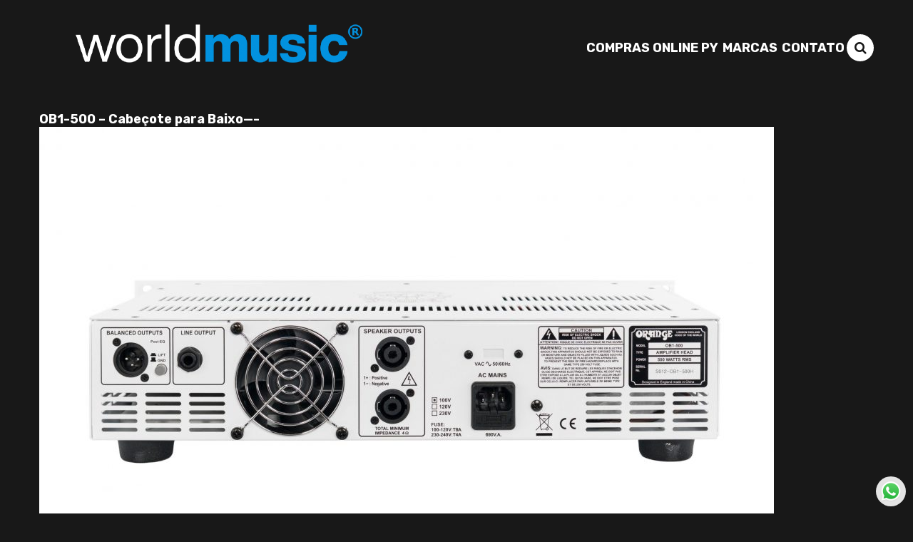

--- FILE ---
content_type: text/html; charset=utf-8
request_url: https://www.google.com/recaptcha/api2/anchor?ar=1&k=6LeiDuUnAAAAAJiMB_sCZc33OGbH2oyHk51zI3hR&co=aHR0cHM6Ly93b3JsZG11c2ljLmNvbS5weTo0NDM.&hl=en&v=PoyoqOPhxBO7pBk68S4YbpHZ&size=invisible&anchor-ms=20000&execute-ms=30000&cb=ck8adcae08x7
body_size: 48922
content:
<!DOCTYPE HTML><html dir="ltr" lang="en"><head><meta http-equiv="Content-Type" content="text/html; charset=UTF-8">
<meta http-equiv="X-UA-Compatible" content="IE=edge">
<title>reCAPTCHA</title>
<style type="text/css">
/* cyrillic-ext */
@font-face {
  font-family: 'Roboto';
  font-style: normal;
  font-weight: 400;
  font-stretch: 100%;
  src: url(//fonts.gstatic.com/s/roboto/v48/KFO7CnqEu92Fr1ME7kSn66aGLdTylUAMa3GUBHMdazTgWw.woff2) format('woff2');
  unicode-range: U+0460-052F, U+1C80-1C8A, U+20B4, U+2DE0-2DFF, U+A640-A69F, U+FE2E-FE2F;
}
/* cyrillic */
@font-face {
  font-family: 'Roboto';
  font-style: normal;
  font-weight: 400;
  font-stretch: 100%;
  src: url(//fonts.gstatic.com/s/roboto/v48/KFO7CnqEu92Fr1ME7kSn66aGLdTylUAMa3iUBHMdazTgWw.woff2) format('woff2');
  unicode-range: U+0301, U+0400-045F, U+0490-0491, U+04B0-04B1, U+2116;
}
/* greek-ext */
@font-face {
  font-family: 'Roboto';
  font-style: normal;
  font-weight: 400;
  font-stretch: 100%;
  src: url(//fonts.gstatic.com/s/roboto/v48/KFO7CnqEu92Fr1ME7kSn66aGLdTylUAMa3CUBHMdazTgWw.woff2) format('woff2');
  unicode-range: U+1F00-1FFF;
}
/* greek */
@font-face {
  font-family: 'Roboto';
  font-style: normal;
  font-weight: 400;
  font-stretch: 100%;
  src: url(//fonts.gstatic.com/s/roboto/v48/KFO7CnqEu92Fr1ME7kSn66aGLdTylUAMa3-UBHMdazTgWw.woff2) format('woff2');
  unicode-range: U+0370-0377, U+037A-037F, U+0384-038A, U+038C, U+038E-03A1, U+03A3-03FF;
}
/* math */
@font-face {
  font-family: 'Roboto';
  font-style: normal;
  font-weight: 400;
  font-stretch: 100%;
  src: url(//fonts.gstatic.com/s/roboto/v48/KFO7CnqEu92Fr1ME7kSn66aGLdTylUAMawCUBHMdazTgWw.woff2) format('woff2');
  unicode-range: U+0302-0303, U+0305, U+0307-0308, U+0310, U+0312, U+0315, U+031A, U+0326-0327, U+032C, U+032F-0330, U+0332-0333, U+0338, U+033A, U+0346, U+034D, U+0391-03A1, U+03A3-03A9, U+03B1-03C9, U+03D1, U+03D5-03D6, U+03F0-03F1, U+03F4-03F5, U+2016-2017, U+2034-2038, U+203C, U+2040, U+2043, U+2047, U+2050, U+2057, U+205F, U+2070-2071, U+2074-208E, U+2090-209C, U+20D0-20DC, U+20E1, U+20E5-20EF, U+2100-2112, U+2114-2115, U+2117-2121, U+2123-214F, U+2190, U+2192, U+2194-21AE, U+21B0-21E5, U+21F1-21F2, U+21F4-2211, U+2213-2214, U+2216-22FF, U+2308-230B, U+2310, U+2319, U+231C-2321, U+2336-237A, U+237C, U+2395, U+239B-23B7, U+23D0, U+23DC-23E1, U+2474-2475, U+25AF, U+25B3, U+25B7, U+25BD, U+25C1, U+25CA, U+25CC, U+25FB, U+266D-266F, U+27C0-27FF, U+2900-2AFF, U+2B0E-2B11, U+2B30-2B4C, U+2BFE, U+3030, U+FF5B, U+FF5D, U+1D400-1D7FF, U+1EE00-1EEFF;
}
/* symbols */
@font-face {
  font-family: 'Roboto';
  font-style: normal;
  font-weight: 400;
  font-stretch: 100%;
  src: url(//fonts.gstatic.com/s/roboto/v48/KFO7CnqEu92Fr1ME7kSn66aGLdTylUAMaxKUBHMdazTgWw.woff2) format('woff2');
  unicode-range: U+0001-000C, U+000E-001F, U+007F-009F, U+20DD-20E0, U+20E2-20E4, U+2150-218F, U+2190, U+2192, U+2194-2199, U+21AF, U+21E6-21F0, U+21F3, U+2218-2219, U+2299, U+22C4-22C6, U+2300-243F, U+2440-244A, U+2460-24FF, U+25A0-27BF, U+2800-28FF, U+2921-2922, U+2981, U+29BF, U+29EB, U+2B00-2BFF, U+4DC0-4DFF, U+FFF9-FFFB, U+10140-1018E, U+10190-1019C, U+101A0, U+101D0-101FD, U+102E0-102FB, U+10E60-10E7E, U+1D2C0-1D2D3, U+1D2E0-1D37F, U+1F000-1F0FF, U+1F100-1F1AD, U+1F1E6-1F1FF, U+1F30D-1F30F, U+1F315, U+1F31C, U+1F31E, U+1F320-1F32C, U+1F336, U+1F378, U+1F37D, U+1F382, U+1F393-1F39F, U+1F3A7-1F3A8, U+1F3AC-1F3AF, U+1F3C2, U+1F3C4-1F3C6, U+1F3CA-1F3CE, U+1F3D4-1F3E0, U+1F3ED, U+1F3F1-1F3F3, U+1F3F5-1F3F7, U+1F408, U+1F415, U+1F41F, U+1F426, U+1F43F, U+1F441-1F442, U+1F444, U+1F446-1F449, U+1F44C-1F44E, U+1F453, U+1F46A, U+1F47D, U+1F4A3, U+1F4B0, U+1F4B3, U+1F4B9, U+1F4BB, U+1F4BF, U+1F4C8-1F4CB, U+1F4D6, U+1F4DA, U+1F4DF, U+1F4E3-1F4E6, U+1F4EA-1F4ED, U+1F4F7, U+1F4F9-1F4FB, U+1F4FD-1F4FE, U+1F503, U+1F507-1F50B, U+1F50D, U+1F512-1F513, U+1F53E-1F54A, U+1F54F-1F5FA, U+1F610, U+1F650-1F67F, U+1F687, U+1F68D, U+1F691, U+1F694, U+1F698, U+1F6AD, U+1F6B2, U+1F6B9-1F6BA, U+1F6BC, U+1F6C6-1F6CF, U+1F6D3-1F6D7, U+1F6E0-1F6EA, U+1F6F0-1F6F3, U+1F6F7-1F6FC, U+1F700-1F7FF, U+1F800-1F80B, U+1F810-1F847, U+1F850-1F859, U+1F860-1F887, U+1F890-1F8AD, U+1F8B0-1F8BB, U+1F8C0-1F8C1, U+1F900-1F90B, U+1F93B, U+1F946, U+1F984, U+1F996, U+1F9E9, U+1FA00-1FA6F, U+1FA70-1FA7C, U+1FA80-1FA89, U+1FA8F-1FAC6, U+1FACE-1FADC, U+1FADF-1FAE9, U+1FAF0-1FAF8, U+1FB00-1FBFF;
}
/* vietnamese */
@font-face {
  font-family: 'Roboto';
  font-style: normal;
  font-weight: 400;
  font-stretch: 100%;
  src: url(//fonts.gstatic.com/s/roboto/v48/KFO7CnqEu92Fr1ME7kSn66aGLdTylUAMa3OUBHMdazTgWw.woff2) format('woff2');
  unicode-range: U+0102-0103, U+0110-0111, U+0128-0129, U+0168-0169, U+01A0-01A1, U+01AF-01B0, U+0300-0301, U+0303-0304, U+0308-0309, U+0323, U+0329, U+1EA0-1EF9, U+20AB;
}
/* latin-ext */
@font-face {
  font-family: 'Roboto';
  font-style: normal;
  font-weight: 400;
  font-stretch: 100%;
  src: url(//fonts.gstatic.com/s/roboto/v48/KFO7CnqEu92Fr1ME7kSn66aGLdTylUAMa3KUBHMdazTgWw.woff2) format('woff2');
  unicode-range: U+0100-02BA, U+02BD-02C5, U+02C7-02CC, U+02CE-02D7, U+02DD-02FF, U+0304, U+0308, U+0329, U+1D00-1DBF, U+1E00-1E9F, U+1EF2-1EFF, U+2020, U+20A0-20AB, U+20AD-20C0, U+2113, U+2C60-2C7F, U+A720-A7FF;
}
/* latin */
@font-face {
  font-family: 'Roboto';
  font-style: normal;
  font-weight: 400;
  font-stretch: 100%;
  src: url(//fonts.gstatic.com/s/roboto/v48/KFO7CnqEu92Fr1ME7kSn66aGLdTylUAMa3yUBHMdazQ.woff2) format('woff2');
  unicode-range: U+0000-00FF, U+0131, U+0152-0153, U+02BB-02BC, U+02C6, U+02DA, U+02DC, U+0304, U+0308, U+0329, U+2000-206F, U+20AC, U+2122, U+2191, U+2193, U+2212, U+2215, U+FEFF, U+FFFD;
}
/* cyrillic-ext */
@font-face {
  font-family: 'Roboto';
  font-style: normal;
  font-weight: 500;
  font-stretch: 100%;
  src: url(//fonts.gstatic.com/s/roboto/v48/KFO7CnqEu92Fr1ME7kSn66aGLdTylUAMa3GUBHMdazTgWw.woff2) format('woff2');
  unicode-range: U+0460-052F, U+1C80-1C8A, U+20B4, U+2DE0-2DFF, U+A640-A69F, U+FE2E-FE2F;
}
/* cyrillic */
@font-face {
  font-family: 'Roboto';
  font-style: normal;
  font-weight: 500;
  font-stretch: 100%;
  src: url(//fonts.gstatic.com/s/roboto/v48/KFO7CnqEu92Fr1ME7kSn66aGLdTylUAMa3iUBHMdazTgWw.woff2) format('woff2');
  unicode-range: U+0301, U+0400-045F, U+0490-0491, U+04B0-04B1, U+2116;
}
/* greek-ext */
@font-face {
  font-family: 'Roboto';
  font-style: normal;
  font-weight: 500;
  font-stretch: 100%;
  src: url(//fonts.gstatic.com/s/roboto/v48/KFO7CnqEu92Fr1ME7kSn66aGLdTylUAMa3CUBHMdazTgWw.woff2) format('woff2');
  unicode-range: U+1F00-1FFF;
}
/* greek */
@font-face {
  font-family: 'Roboto';
  font-style: normal;
  font-weight: 500;
  font-stretch: 100%;
  src: url(//fonts.gstatic.com/s/roboto/v48/KFO7CnqEu92Fr1ME7kSn66aGLdTylUAMa3-UBHMdazTgWw.woff2) format('woff2');
  unicode-range: U+0370-0377, U+037A-037F, U+0384-038A, U+038C, U+038E-03A1, U+03A3-03FF;
}
/* math */
@font-face {
  font-family: 'Roboto';
  font-style: normal;
  font-weight: 500;
  font-stretch: 100%;
  src: url(//fonts.gstatic.com/s/roboto/v48/KFO7CnqEu92Fr1ME7kSn66aGLdTylUAMawCUBHMdazTgWw.woff2) format('woff2');
  unicode-range: U+0302-0303, U+0305, U+0307-0308, U+0310, U+0312, U+0315, U+031A, U+0326-0327, U+032C, U+032F-0330, U+0332-0333, U+0338, U+033A, U+0346, U+034D, U+0391-03A1, U+03A3-03A9, U+03B1-03C9, U+03D1, U+03D5-03D6, U+03F0-03F1, U+03F4-03F5, U+2016-2017, U+2034-2038, U+203C, U+2040, U+2043, U+2047, U+2050, U+2057, U+205F, U+2070-2071, U+2074-208E, U+2090-209C, U+20D0-20DC, U+20E1, U+20E5-20EF, U+2100-2112, U+2114-2115, U+2117-2121, U+2123-214F, U+2190, U+2192, U+2194-21AE, U+21B0-21E5, U+21F1-21F2, U+21F4-2211, U+2213-2214, U+2216-22FF, U+2308-230B, U+2310, U+2319, U+231C-2321, U+2336-237A, U+237C, U+2395, U+239B-23B7, U+23D0, U+23DC-23E1, U+2474-2475, U+25AF, U+25B3, U+25B7, U+25BD, U+25C1, U+25CA, U+25CC, U+25FB, U+266D-266F, U+27C0-27FF, U+2900-2AFF, U+2B0E-2B11, U+2B30-2B4C, U+2BFE, U+3030, U+FF5B, U+FF5D, U+1D400-1D7FF, U+1EE00-1EEFF;
}
/* symbols */
@font-face {
  font-family: 'Roboto';
  font-style: normal;
  font-weight: 500;
  font-stretch: 100%;
  src: url(//fonts.gstatic.com/s/roboto/v48/KFO7CnqEu92Fr1ME7kSn66aGLdTylUAMaxKUBHMdazTgWw.woff2) format('woff2');
  unicode-range: U+0001-000C, U+000E-001F, U+007F-009F, U+20DD-20E0, U+20E2-20E4, U+2150-218F, U+2190, U+2192, U+2194-2199, U+21AF, U+21E6-21F0, U+21F3, U+2218-2219, U+2299, U+22C4-22C6, U+2300-243F, U+2440-244A, U+2460-24FF, U+25A0-27BF, U+2800-28FF, U+2921-2922, U+2981, U+29BF, U+29EB, U+2B00-2BFF, U+4DC0-4DFF, U+FFF9-FFFB, U+10140-1018E, U+10190-1019C, U+101A0, U+101D0-101FD, U+102E0-102FB, U+10E60-10E7E, U+1D2C0-1D2D3, U+1D2E0-1D37F, U+1F000-1F0FF, U+1F100-1F1AD, U+1F1E6-1F1FF, U+1F30D-1F30F, U+1F315, U+1F31C, U+1F31E, U+1F320-1F32C, U+1F336, U+1F378, U+1F37D, U+1F382, U+1F393-1F39F, U+1F3A7-1F3A8, U+1F3AC-1F3AF, U+1F3C2, U+1F3C4-1F3C6, U+1F3CA-1F3CE, U+1F3D4-1F3E0, U+1F3ED, U+1F3F1-1F3F3, U+1F3F5-1F3F7, U+1F408, U+1F415, U+1F41F, U+1F426, U+1F43F, U+1F441-1F442, U+1F444, U+1F446-1F449, U+1F44C-1F44E, U+1F453, U+1F46A, U+1F47D, U+1F4A3, U+1F4B0, U+1F4B3, U+1F4B9, U+1F4BB, U+1F4BF, U+1F4C8-1F4CB, U+1F4D6, U+1F4DA, U+1F4DF, U+1F4E3-1F4E6, U+1F4EA-1F4ED, U+1F4F7, U+1F4F9-1F4FB, U+1F4FD-1F4FE, U+1F503, U+1F507-1F50B, U+1F50D, U+1F512-1F513, U+1F53E-1F54A, U+1F54F-1F5FA, U+1F610, U+1F650-1F67F, U+1F687, U+1F68D, U+1F691, U+1F694, U+1F698, U+1F6AD, U+1F6B2, U+1F6B9-1F6BA, U+1F6BC, U+1F6C6-1F6CF, U+1F6D3-1F6D7, U+1F6E0-1F6EA, U+1F6F0-1F6F3, U+1F6F7-1F6FC, U+1F700-1F7FF, U+1F800-1F80B, U+1F810-1F847, U+1F850-1F859, U+1F860-1F887, U+1F890-1F8AD, U+1F8B0-1F8BB, U+1F8C0-1F8C1, U+1F900-1F90B, U+1F93B, U+1F946, U+1F984, U+1F996, U+1F9E9, U+1FA00-1FA6F, U+1FA70-1FA7C, U+1FA80-1FA89, U+1FA8F-1FAC6, U+1FACE-1FADC, U+1FADF-1FAE9, U+1FAF0-1FAF8, U+1FB00-1FBFF;
}
/* vietnamese */
@font-face {
  font-family: 'Roboto';
  font-style: normal;
  font-weight: 500;
  font-stretch: 100%;
  src: url(//fonts.gstatic.com/s/roboto/v48/KFO7CnqEu92Fr1ME7kSn66aGLdTylUAMa3OUBHMdazTgWw.woff2) format('woff2');
  unicode-range: U+0102-0103, U+0110-0111, U+0128-0129, U+0168-0169, U+01A0-01A1, U+01AF-01B0, U+0300-0301, U+0303-0304, U+0308-0309, U+0323, U+0329, U+1EA0-1EF9, U+20AB;
}
/* latin-ext */
@font-face {
  font-family: 'Roboto';
  font-style: normal;
  font-weight: 500;
  font-stretch: 100%;
  src: url(//fonts.gstatic.com/s/roboto/v48/KFO7CnqEu92Fr1ME7kSn66aGLdTylUAMa3KUBHMdazTgWw.woff2) format('woff2');
  unicode-range: U+0100-02BA, U+02BD-02C5, U+02C7-02CC, U+02CE-02D7, U+02DD-02FF, U+0304, U+0308, U+0329, U+1D00-1DBF, U+1E00-1E9F, U+1EF2-1EFF, U+2020, U+20A0-20AB, U+20AD-20C0, U+2113, U+2C60-2C7F, U+A720-A7FF;
}
/* latin */
@font-face {
  font-family: 'Roboto';
  font-style: normal;
  font-weight: 500;
  font-stretch: 100%;
  src: url(//fonts.gstatic.com/s/roboto/v48/KFO7CnqEu92Fr1ME7kSn66aGLdTylUAMa3yUBHMdazQ.woff2) format('woff2');
  unicode-range: U+0000-00FF, U+0131, U+0152-0153, U+02BB-02BC, U+02C6, U+02DA, U+02DC, U+0304, U+0308, U+0329, U+2000-206F, U+20AC, U+2122, U+2191, U+2193, U+2212, U+2215, U+FEFF, U+FFFD;
}
/* cyrillic-ext */
@font-face {
  font-family: 'Roboto';
  font-style: normal;
  font-weight: 900;
  font-stretch: 100%;
  src: url(//fonts.gstatic.com/s/roboto/v48/KFO7CnqEu92Fr1ME7kSn66aGLdTylUAMa3GUBHMdazTgWw.woff2) format('woff2');
  unicode-range: U+0460-052F, U+1C80-1C8A, U+20B4, U+2DE0-2DFF, U+A640-A69F, U+FE2E-FE2F;
}
/* cyrillic */
@font-face {
  font-family: 'Roboto';
  font-style: normal;
  font-weight: 900;
  font-stretch: 100%;
  src: url(//fonts.gstatic.com/s/roboto/v48/KFO7CnqEu92Fr1ME7kSn66aGLdTylUAMa3iUBHMdazTgWw.woff2) format('woff2');
  unicode-range: U+0301, U+0400-045F, U+0490-0491, U+04B0-04B1, U+2116;
}
/* greek-ext */
@font-face {
  font-family: 'Roboto';
  font-style: normal;
  font-weight: 900;
  font-stretch: 100%;
  src: url(//fonts.gstatic.com/s/roboto/v48/KFO7CnqEu92Fr1ME7kSn66aGLdTylUAMa3CUBHMdazTgWw.woff2) format('woff2');
  unicode-range: U+1F00-1FFF;
}
/* greek */
@font-face {
  font-family: 'Roboto';
  font-style: normal;
  font-weight: 900;
  font-stretch: 100%;
  src: url(//fonts.gstatic.com/s/roboto/v48/KFO7CnqEu92Fr1ME7kSn66aGLdTylUAMa3-UBHMdazTgWw.woff2) format('woff2');
  unicode-range: U+0370-0377, U+037A-037F, U+0384-038A, U+038C, U+038E-03A1, U+03A3-03FF;
}
/* math */
@font-face {
  font-family: 'Roboto';
  font-style: normal;
  font-weight: 900;
  font-stretch: 100%;
  src: url(//fonts.gstatic.com/s/roboto/v48/KFO7CnqEu92Fr1ME7kSn66aGLdTylUAMawCUBHMdazTgWw.woff2) format('woff2');
  unicode-range: U+0302-0303, U+0305, U+0307-0308, U+0310, U+0312, U+0315, U+031A, U+0326-0327, U+032C, U+032F-0330, U+0332-0333, U+0338, U+033A, U+0346, U+034D, U+0391-03A1, U+03A3-03A9, U+03B1-03C9, U+03D1, U+03D5-03D6, U+03F0-03F1, U+03F4-03F5, U+2016-2017, U+2034-2038, U+203C, U+2040, U+2043, U+2047, U+2050, U+2057, U+205F, U+2070-2071, U+2074-208E, U+2090-209C, U+20D0-20DC, U+20E1, U+20E5-20EF, U+2100-2112, U+2114-2115, U+2117-2121, U+2123-214F, U+2190, U+2192, U+2194-21AE, U+21B0-21E5, U+21F1-21F2, U+21F4-2211, U+2213-2214, U+2216-22FF, U+2308-230B, U+2310, U+2319, U+231C-2321, U+2336-237A, U+237C, U+2395, U+239B-23B7, U+23D0, U+23DC-23E1, U+2474-2475, U+25AF, U+25B3, U+25B7, U+25BD, U+25C1, U+25CA, U+25CC, U+25FB, U+266D-266F, U+27C0-27FF, U+2900-2AFF, U+2B0E-2B11, U+2B30-2B4C, U+2BFE, U+3030, U+FF5B, U+FF5D, U+1D400-1D7FF, U+1EE00-1EEFF;
}
/* symbols */
@font-face {
  font-family: 'Roboto';
  font-style: normal;
  font-weight: 900;
  font-stretch: 100%;
  src: url(//fonts.gstatic.com/s/roboto/v48/KFO7CnqEu92Fr1ME7kSn66aGLdTylUAMaxKUBHMdazTgWw.woff2) format('woff2');
  unicode-range: U+0001-000C, U+000E-001F, U+007F-009F, U+20DD-20E0, U+20E2-20E4, U+2150-218F, U+2190, U+2192, U+2194-2199, U+21AF, U+21E6-21F0, U+21F3, U+2218-2219, U+2299, U+22C4-22C6, U+2300-243F, U+2440-244A, U+2460-24FF, U+25A0-27BF, U+2800-28FF, U+2921-2922, U+2981, U+29BF, U+29EB, U+2B00-2BFF, U+4DC0-4DFF, U+FFF9-FFFB, U+10140-1018E, U+10190-1019C, U+101A0, U+101D0-101FD, U+102E0-102FB, U+10E60-10E7E, U+1D2C0-1D2D3, U+1D2E0-1D37F, U+1F000-1F0FF, U+1F100-1F1AD, U+1F1E6-1F1FF, U+1F30D-1F30F, U+1F315, U+1F31C, U+1F31E, U+1F320-1F32C, U+1F336, U+1F378, U+1F37D, U+1F382, U+1F393-1F39F, U+1F3A7-1F3A8, U+1F3AC-1F3AF, U+1F3C2, U+1F3C4-1F3C6, U+1F3CA-1F3CE, U+1F3D4-1F3E0, U+1F3ED, U+1F3F1-1F3F3, U+1F3F5-1F3F7, U+1F408, U+1F415, U+1F41F, U+1F426, U+1F43F, U+1F441-1F442, U+1F444, U+1F446-1F449, U+1F44C-1F44E, U+1F453, U+1F46A, U+1F47D, U+1F4A3, U+1F4B0, U+1F4B3, U+1F4B9, U+1F4BB, U+1F4BF, U+1F4C8-1F4CB, U+1F4D6, U+1F4DA, U+1F4DF, U+1F4E3-1F4E6, U+1F4EA-1F4ED, U+1F4F7, U+1F4F9-1F4FB, U+1F4FD-1F4FE, U+1F503, U+1F507-1F50B, U+1F50D, U+1F512-1F513, U+1F53E-1F54A, U+1F54F-1F5FA, U+1F610, U+1F650-1F67F, U+1F687, U+1F68D, U+1F691, U+1F694, U+1F698, U+1F6AD, U+1F6B2, U+1F6B9-1F6BA, U+1F6BC, U+1F6C6-1F6CF, U+1F6D3-1F6D7, U+1F6E0-1F6EA, U+1F6F0-1F6F3, U+1F6F7-1F6FC, U+1F700-1F7FF, U+1F800-1F80B, U+1F810-1F847, U+1F850-1F859, U+1F860-1F887, U+1F890-1F8AD, U+1F8B0-1F8BB, U+1F8C0-1F8C1, U+1F900-1F90B, U+1F93B, U+1F946, U+1F984, U+1F996, U+1F9E9, U+1FA00-1FA6F, U+1FA70-1FA7C, U+1FA80-1FA89, U+1FA8F-1FAC6, U+1FACE-1FADC, U+1FADF-1FAE9, U+1FAF0-1FAF8, U+1FB00-1FBFF;
}
/* vietnamese */
@font-face {
  font-family: 'Roboto';
  font-style: normal;
  font-weight: 900;
  font-stretch: 100%;
  src: url(//fonts.gstatic.com/s/roboto/v48/KFO7CnqEu92Fr1ME7kSn66aGLdTylUAMa3OUBHMdazTgWw.woff2) format('woff2');
  unicode-range: U+0102-0103, U+0110-0111, U+0128-0129, U+0168-0169, U+01A0-01A1, U+01AF-01B0, U+0300-0301, U+0303-0304, U+0308-0309, U+0323, U+0329, U+1EA0-1EF9, U+20AB;
}
/* latin-ext */
@font-face {
  font-family: 'Roboto';
  font-style: normal;
  font-weight: 900;
  font-stretch: 100%;
  src: url(//fonts.gstatic.com/s/roboto/v48/KFO7CnqEu92Fr1ME7kSn66aGLdTylUAMa3KUBHMdazTgWw.woff2) format('woff2');
  unicode-range: U+0100-02BA, U+02BD-02C5, U+02C7-02CC, U+02CE-02D7, U+02DD-02FF, U+0304, U+0308, U+0329, U+1D00-1DBF, U+1E00-1E9F, U+1EF2-1EFF, U+2020, U+20A0-20AB, U+20AD-20C0, U+2113, U+2C60-2C7F, U+A720-A7FF;
}
/* latin */
@font-face {
  font-family: 'Roboto';
  font-style: normal;
  font-weight: 900;
  font-stretch: 100%;
  src: url(//fonts.gstatic.com/s/roboto/v48/KFO7CnqEu92Fr1ME7kSn66aGLdTylUAMa3yUBHMdazQ.woff2) format('woff2');
  unicode-range: U+0000-00FF, U+0131, U+0152-0153, U+02BB-02BC, U+02C6, U+02DA, U+02DC, U+0304, U+0308, U+0329, U+2000-206F, U+20AC, U+2122, U+2191, U+2193, U+2212, U+2215, U+FEFF, U+FFFD;
}

</style>
<link rel="stylesheet" type="text/css" href="https://www.gstatic.com/recaptcha/releases/PoyoqOPhxBO7pBk68S4YbpHZ/styles__ltr.css">
<script nonce="xXqr9IGONs5LGm0gLfA3sQ" type="text/javascript">window['__recaptcha_api'] = 'https://www.google.com/recaptcha/api2/';</script>
<script type="text/javascript" src="https://www.gstatic.com/recaptcha/releases/PoyoqOPhxBO7pBk68S4YbpHZ/recaptcha__en.js" nonce="xXqr9IGONs5LGm0gLfA3sQ">
      
    </script></head>
<body><div id="rc-anchor-alert" class="rc-anchor-alert"></div>
<input type="hidden" id="recaptcha-token" value="[base64]">
<script type="text/javascript" nonce="xXqr9IGONs5LGm0gLfA3sQ">
      recaptcha.anchor.Main.init("[\x22ainput\x22,[\x22bgdata\x22,\x22\x22,\[base64]/[base64]/[base64]/KE4oMTI0LHYsdi5HKSxMWihsLHYpKTpOKDEyNCx2LGwpLFYpLHYpLFQpKSxGKDE3MSx2KX0scjc9ZnVuY3Rpb24obCl7cmV0dXJuIGx9LEM9ZnVuY3Rpb24obCxWLHYpe04odixsLFYpLFZbYWtdPTI3OTZ9LG49ZnVuY3Rpb24obCxWKXtWLlg9KChWLlg/[base64]/[base64]/[base64]/[base64]/[base64]/[base64]/[base64]/[base64]/[base64]/[base64]/[base64]\\u003d\x22,\[base64]\x22,\x22w5bCtkLCp8OjJsOCHsK9ci7CqsORQsKJM2dWwrNOw7DDpE3DncOTw75QwrIrX216w6zDnsOow6/[base64]/w5fChzTDjRF1S8Ksw68XwpzDhMO7R8OcPFbDr8OkYsO+TsKqw7PDgsKxOhtXbcO5w4XCrWDCm00mwoI/[base64]/Dvj0nw4bCvF59w6VsDGzCpxvCpmTCucONWMOoFcOKUsOqdRRXOm07wpJHDsKTw6rCpGIgw7I4w5LDlMKwTsKFw5Zyw7HDgx3CpxYDBz3Dj1XCpRQ/w6lqw5BsVGvCiMOsw4jCgMKvw6MRw7jDt8OQw7pIwpASU8OwGcO8CcKtScOgw73CqMO2w7/[base64]/ChRUew6llwoHChMO8PFI9w5BUe8K/wpjCncKGw7vCqMOlw6nDncOGKsOtwqkOwp3CtkTDusKBc8OYZsO1Tg7DoWFRw7UtTsOcwqHDq1tDwqs4aMKgASnDucO1w45owr/CnGAmw57CpFNFw4DDsTIGwr0jw6laHHPCgsOGCsOxw4AUwpfCq8Ksw4DCrHXDjcK9aMKfw6DDu8KIRsO2wqTCh3fDiMO4EEfDrEMAZMOzwrzCs8K/IzBRw7pOwqQ8BnQSeMORwpXDmcK7wqzCvHXCn8OFw5ptB2/CicKfX8Kvwr/CnCcXwo3Cp8OWwrUALMORwqhzb8KPHy/Cj8O3IBrDqmbCuCrDvgbDjMOtw6UXwqnDmUteLR5Zw7/[base64]/ChCHDgzvDhcK9HF/Dh8KRwo7CkglHw47CsMOsPQXCuVZtWMKUS1HDqn4gK2JHB8OKCX4SWWXDh1PDmxLDpcKrw7/CpsO3dcO2AUPDmcKbTHB6N8K1w7JTOzXDuUpyXcOiw6rDmcK/e8OqwqvChEfDkMOyw44pwo/DiQTDqcKsw6sTw6sVwqDDrcKLMcK2wpFFwqfDmnvDrx94w5XDhwPClgLDvsOzJcOYVcObKE5/[base64]/ccO2ZnHDmkNkUjFrNg3DqG5LQivDlMOcUFpkw5UcwrEPCQwrNsK3w6nDu3fCkMKieUXCsMO1MHUww4h7wphTDcK+NsORw6oEwqvCicK+w5AFwowXwqktH3/DtFjCosKaIlB5w6TCjD3CgsKcw48sLsOMw4HCj052ScK4BgrCo8O9T8KNw6M4w7tkw5l5w4IZH8OYQTsywrZXw5jDsMOteW92w6HCj29cJMKhw4fClMOzwq8NC0/Cr8KtFcOaFibDlAjDukLCkcK+KDLChCbCt1XDpsKmwq/Cll8/FXQWXwcpXMKRTMKew5TCimXDsnYnw63Cv1psP3DDjgLDv8O/wqbCtnk2RMONwogJw71VwqrDiMKWw5cwYcOTDwAWwrlMw6XCosKqXS4EGwg2w61iwokGwq7ChG7CgMKwwoEDM8K2wrHCqXfCgz3DusKCaAbDlTRBPR7Dt8KwYRUNSQvDm8OdfipJYsOVw4NkHMOvw5/CiDvDtUVSw6pUBWtYw6omX1DDj3bClj3DiMOzw4bCpD05dFDCh24Vw6PCu8KkT0t4OlTDhDsHUMK2wrzCuGjCgSnCtMOVwqvDlz/CsEPCssOVwqzDlMKccMOQwrRbPm0tfWHCpE/CklBxw7XDpsOSZwoQAsO4wqDCnHvCngVAwpXDr0JTfsK5A3/CvgHCu8K0FMO1exzDksOnWsK9McKLw4/DghgbPwXDvWU/wohvwqfDhsKueMKRPMK/[base64]/DrSRZwpfDhSnCozwLw6/Du2zDuMKpMsObYMKUwpHDryHCgsOZDcOudF0SwoTDm1HCq8KWwpjDoMKAbcOTwofDgXtkGcKNw4/Dl8KBVsOkw7XCrsOcB8KVwrd5wqFUYi07XsOfBMK6wqJ0woEiwpljQW1cJWzDpj/DtcK2wpEiw6kKw5/DrFR3GV3CtnIubsOINlVIbMKsHcKswqPClcO3w5nDsFRuasOKwo/Ds8OLSw/[base64]/CuMO+EAcyDcK9wovDo8Ohwqc4KQhWFTJlwqfCncKHwp3DlMKXesO9A8OEwrfDm8OVbGcFwpxbw78/[base64]/FFBXK3Ivw5rDv2jCsB9hPR8yw4DCj2FRw6PCul97w47DkQzDnMKLZcKeB0Mbwr/[base64]/[base64]/[base64]/w5w/McKgACbCvMOoIcKEwq7DtcOEwoY7XGDCh0vDiTUyw4MOw7fCicK+T0XDucOlE3bDnsO/YsKEQGfCshdrwpVhwqrCuTIIPMOULjUFwrcmYMKuwr3DjXPCkG3DlALCssOOw5PDq8KER8O9V20DwppqSFBpbsOxZxHCjsKfBsO9wpEcMR/DvwcDeljDocKsw6kdS8KUbg5Xw693wpYCwrdzw7/[base64]/ChcKHZ8Kwbi9IwovDvXjDjxYrd3zCjD/DtMOUwqDDqMKDeGRnwqfDvsK0bG/CscO8w7lmw4JNY8K/DsOTJsO3wr1TQMOZw6l3w57DmmBSFBBTD8O+w41GG8O8fhMAG18dUsKDc8OXwqsSw6EEwrRUdcOaOcKXJcOGU1jCqg9Xw4tKw7PCicKVVzhiWsKFw7cSBVXDsnDCjirDnyZdaAjCvSB1f8KlJ8Kzb37CtMKVw5LClGrDr8OMw50/UTNQwplWw4PCom98w5/[base64]/DjEBQbHTDrXMWw6xvJ3dXdMKjwrHDqQ81PFbCu2fClcOGMcOKw7/DhcOmYmEyGwNSaVHDpFfCs0fDqzERw41ww5Vqwq1/SwUvB8KQZF5cw65NHgzDj8K0BkLCpsKXFMOxVMKEwovCocKGwpFlw4JOwqtodsOvd8Kjw4bDr8OTwpkyBMK6w7ldwrrCnMOeZcOYwrkIwp8ISm9OKzsFwq3DusKxT8KBw6UJw7TDisKuMsO1w7jCqwfCsi/Dozc6wpQoJ8OZwpTDvsKIw43Dlx/[base64]/DqGYhf8KswpzDocKoPRbCtz5yGgTCsjnCp8O4woHCvxnDlcKew6jCr3bCnTzDsx0QecOsM3MUQkXDiCAHU2w6w6jCv8OmHSphT2jDscKawoFyXHBFeFrCrcOXwr/[base64]/CmAh4wo/CkMKyUXXCuDw/Rj7DiMOhUMKSCHnDgyTDlMKBfcKtGcOFw4rDs1sqw6/DicKKCm0Qw4bDphDDkjFMwo9vwqjDoHNSOh3CgBjCmBsSBHzDkynDolvCtDXDtC8GFSB8NWLDsTwcVU5jw7pURcOhQnEtd0XDv21Awr5LccOVWcOdWVJaaMOkwp7CgmxEKcKVXsO/NsOIw7sXw4lIwqfCknJZwp86wrbCoQPCgMKUIEbChzssw6HCmMOuw7xEw4V7w7F/[base64]/w7rCiMKBw73Dinh1wobCshIsLjzCuMKCw4R6PF91XUvCuynCgkBHw5RSwqbDmVMzwrrCnm7Do3PCrMOheR7DtzvCnFE9KRPDs8KpFxJkw53CoV/[base64]/d1J7w67CiDbCuC7ColbCvSLCtXTCm1cEWEY7wo5CwpfDgkx/wr7CpMO4wobCtMKkwrcHwoMdGsOjwqxSKkQnw7t/IsO0wp5sw40uWn4Uw5A+ehbCmMOdEg5vwo7DpQbDl8KawqnChsK/wqPDhcK4B8KcWsKPwq8EJgF1LSLCk8OKQMO+acKSBsKwwp/DmUPChAvCin5PdUxcJcKwfAnCkhbDoHTDtMOZJ8OzJcOswq44W03CusOYw77DvMKmK8KTwrlYw6rDskLClS53GlNOwr7DisOLw5PDmMOYwp98woczI8KbMATCtsOww74kwpjCgmvCnEEdw47Dh2dze8K/w6rCrEBWwrksPcK1w5lYIixGexhEVcKfY30SVcO2wpA5QVRnw51+w7bDpMOgQsOyw5XDtTvDusKBDsKNwpMbKsKjw7tDwrAPW8OvXsO1d23CnW7CjHvCkMKsZsOWwq1becKtwrURd8OlD8O1WT7DjMOoRTrCnQ3DlMKCXwbChSRMwoECwozDlMKJAF/Du8Ksw5Yjw53CoSvCox3CncKneFE9ZcOiZMKGwq3DqMK/Q8OqcBNMAycKwr/CrnfDncONwpzCncOEesO5IiHCk0ZZwr/[base64]/QAPDkz3CtTkuw7lDw7HCssKkGMKhbcKew4VkGW9pwoHCk8K4w57ClMO7wqk4FAldJsOpOMOowqFtaQ1bwo0kw7PDgMOmw5Isw5rDhjViwp7CjUEOw5XDm8OOH17Dt8OxwoFrw5nDjyvDilzDvcKAwotrwp7CllzDvcO3w5QFe8OJV3/[base64]/BRDCvDTClF0seVcrw47DpUFPXsKtR8KqATbCjMOKw7LDrzzDnsO/JmbDrMKZwqVqw5ARPztRCRDDssOxNsOldn12E8O+w6IUwp/DuS7DslIzwonCmsO0AMOQIWvDjjRSw6pcwrHDosKiUkXClHVSIsOkwoTDk8OzeMO2w63ChlfDkBIJV8KnbTtqUsKzbMKmwr4aw4oKw4LDhsO6wqHCuCtvwp3Cuk48QsK9woZiFcKbP1w2ZcOIw4fDj8OTw5PCu3fCkcKxwp/Dv1DDjnvDlTXDrcKfGU3DmBLCkC7DnAJtwp0mwosswpTDhT8FwojCl3l3w5fDgBLDiWvCmB/DksKww6kZw4XDkMKiOhXDuXTDk11qEmTDgMOxwpPCu8K6P8KOw7cfwrLDlj1tw7HClnlBQMKTw4HCmsKOHsKGwrh0woXCjcOnWsKew67CuRPCo8KMNyN8VhNJw6jDtgDCpsK2w6N+w4PCicO8wqTCucKLwpYzPHljwosqwoQuACYKHMKfLQ/CjBxhV8OcwpYuw5VSw4HCnxnCtsO4GEbDhcKrwphcw6EMKsOnwqXDridLVsOOwo5GfFzCiwtsw6TDlD7DisOZIsKJEMKcOMOAw6kkwrXCusOvFsODwo/CsMOrR0E0w5wAwrzDgcKbYcKuwqUjwrXDvMKJwp0AZ0fCnsKkXMOzMsOWamFRw5koc1sXwp/DtcKGwqRMaMKoDMOUAcK3wpjDiWnCixpzw4XDnMOew7rDnQbChkYtw4t1RkPCjwctRsKHw7RLw6TDhcK2bgpYIMOtCcKowrbCgMK8w63Co8O+dAXDgsO2GcKPw4zDjU/DucKzXBdcwokuw6/CusKAw4tyFsKISQrDkcKZw7zDtFDCncOKKsOHwoxMASMANwR4GTR0wrjDtsKWAlxOw7TClhIiwqszFMKvwpnDncKGw6XCim4kUBwLah1ZOEB2w57CgRAGBMOWwoAXw5XDtEh9VsOIEMKeZ8KcwqPCqMOSRiV4Vx/Dv0ENNcO7KVbCqwNAwp3Dh8OVRMK4w5bDs03Co8KrwrVuwo5hc8Kgw5HDv8Onw4J5w77DvMKdwqPDsk3CnBbCsEnCr8KWw4nDsT/[base64]/Dl8KFw6zCgcKAw4shZDAKw5HCi2DCujfDh8OzwoA9DMOdPXtbw598AsKVwpoCH8O4w7UGwovDpU7CssOCFcOQf8KpB8OIXcKHXcK4wpAoEQDDr3/DskIiwrBpwqoTf1o2PMKjPsODNcOkbcOuRsKSwqvDm3vDpcKnw7c4TMO/cMK3wq85bsK7TsO1w7fDnQUOwoM8ZzvCmcKsasOKVsONw6pEwrvCg8OhIlxuY8KfCsOvU8KeJ1BDK8K8w5bCsEzDucOiwqZtIcKsOkJqccOIwpbCv8ORT8Onw5MpCMOKw68Bf07Dg1fDlMO9wplOQcK0w6E6EB1Gwrc/EcKAEMOpw7IIbMK3MxcuwrfCu8KawpRKw4LDi8OrCRDDoWLChzQLH8KrwrolwqvCoQ5hTH9sF2w9w54dHGMPBMK7FAoXFnnDl8KDa8KTw4PCj8OYw6HCjRt9C8OVw4HDtTUZYcO6w50BSnTDn1thZFZuw6zDt8O7wo/Dh3fDtyxwIcKYRAwJwozDsVJUwpzDujjCgG11w5TCjAsPDRTDlXtOwonDi2rCi8KAwrt/[base64]/DkMO1w4HDgDEUPh03FiXCjMOYecKNZxMXwqFTGsO5w7N9VcOrGcO3wrt/GncmwrDDnsOCGRTDtcKewoxPw4TDpcOpw6HDvEPDvsOOwq1BAsOhb3TCiMOOw5TDpSd5PsOpw5tZwrTCqzslw5HDvcKZwpTDgMK0wpwXw4XCmsOnwppsBR9RDU5gbSPChQBjD0A/eSsuwr8Fw4BCb8Osw4IMIWDDv8OFLMK1wqofwp8Aw6TCoMOoaitINxTDlksewp/DrR1Hw7/DpsOOCsKacRvDrMKQSnfDiUQQZUzDtMKTw5obRsOTw5hLw6drw6xAw6DCvMOSX8OywoYVw7kLRcOqKcK6w4/DiMKSJDB8w63CglIbflJ/TMKoWD52wrPDg1nChSVyb8KRSsKTRxfCskHDssO3w4zCvsOhw4xkAH3CiT9ewqBkSjchBsOZYE9/K2XCkj1/SE9ARiNIcHMubDzDjhoPe8Ktw51Xw6vCm8OHD8Omw5grw6VyQkHCkMOAwqlnFRbCnm5pwobDqcKODMORw5duBMKSwrXCpMOsw6HDly3Cm8KGwppcbRTDhMKWacKfWcKsSCNyEEFnODLCmMK/w6rCgxDDtsKPwo9tRsK+wopHD8KQU8OFKMOOP1zDuWnDlcKyGk/DvMKGNnMTBMKPExBJa8O3DCDDpcKUw4YRw4rCu8KQwrY0wq4AwoLDoj/[base64]/DgRluwr0Tw6IZwovDkRHDtMKefXXDhjrDgTDDvQ7CgkNcwpcTZHvCkErCnVIACMKNwrPDtsKGLTrDp1Jnw4PDlMO/w7NfMnfDsMKKYsOTf8OOw7A4OxTCpMOwMjzDh8O2W3NKQcK3w7XCrwrCi8Khw7jCtgDCiDEuw5nCgcKUZsOew5rCmcK/w6rCs3PCkAQnMMKBDEHDn0jDr0E/XMKhEjkgw6VqEQRJC8OnwoXDv8KUdcKzw5jCoktDwrMhwqzCkkrDisOFwplfwoLDpRDCky7DtkQ2WMOIOljCth3DjnXCn8OWw6gzw4TCosOGOAHDkDt6w5BpecK8TmPDizAKRU/CkcKIAVRCwoVAw5RgwpMMw5ZPbsKVV8Oyw6YSw5d7UMKRL8KGwpUKwqLDikxiw59IwqnDucOnwqLCshM4w5fCq8O6fsKFw4PClsKKwrQ2emoWKMOSEcOpMC1QwrkiIMOCwpfDnSluGS/[base64]/ChjvCt8K+MBPDvi3Dt1Bhw6TDtzwhwocZw7nDlkTDjVBqVVXCg0sOwpXDtEHDusOWRWPDo2kbwoB/LF/Cu8Kfw6t1w7HCuxQyJi4PwokfesO/Jk3Cn8OGw7wPdsK+FMKAw5UAw6pvwpdfwqzCoMK8Sn3ChyfCp8OsXsKlw702w6TDg8KGwqvDslnDgQHDpT0qFcOiwrcjw50Cw41AdsOQV8O8w4/[base64]/wq3CvQbDsyFTw73CgwPClEMJwrvDj8KdacKxw4LDjsOjw4ARwoBPw5LCjU8Bw4law5FodcKWwp/DuMOhN8KTwpfCjRXDosKgwpTCn8KoKnXCrcOzw4wbw4Vfw6Ipw4cVw4fDoUrDhMKlw4PDgcK7w4fDn8OGwrVQwqfDhADDr3MfwqPDqC/CjMOtCwFbC1TDlXXCn19ILExFw4/CuMKMwrzDusKfNsO4Aj4aw5d5w4Nrw7vDsMKCw7hUF8OmXVY7L8Ofw5U/[base64]/AcOzw74Ow7zCtMKGw4VKwqQXbzJeKMKUwrRCwqVrYVTDk8KCFBY9w6wODEvClcOlw5FIecOeworDlGsKwoBsw7bCk3zDsW9Aw7PDhhMCA0h2IGFgQsOTw7APwow3UsO6wrQPwppnfUfCssKgw4cDw75nFMOrw6/DtRAvwoHDmlPDjn5RF0sbw48LWsKBJMKkw4chw4w3bcKdw4/Cs33CrBjChcOXw7DCk8OJcQ7DjQPCpQhywqsKw6BOK04LwqjDv8KPAHxzOMOBw6hzOlciwpsRPW7CtXB7ccOxwqkfwpl1JsK/dsKSdjMXw4zDmSh2DBQrBcKhw6wVcMOMw7TCmlV6wrjDl8O9wo5ow6Rcw4zCucKUwojDjcO3LFXCoMK0woVvwpViwoJfwocjZ8KcS8Otw4sXw48aMyPCgyXCmMOxUsO0Nh1bwoYsXcOcSj/Cqm8+QsOgesO3UcK2PMOvw5rDj8Otw5HCosKcIsOrU8OCw6PCk3oNw6vCgT/DjsOoS1vCqgwlG8O/RsKawqjCpjEpZcKtKcOdwoFPSsKjdx0uASjCoi4ywrLDgMKLw6tkwoA/OmdhAQzCpU7DocK9w5wmXllCwrbDuE3DtF5OWyoEc8OSwrJKEk9rB8OFw6/Do8OZUcKtwqV7HU0mAcOrw6MWGMKlw5XDtsO5LsOUBApWwqnDjnnDqMOkMSfCtMOPYG8sw7/DjH/[base64]/Y8KuVcOfw718esK1wpXDu8ORJMODcsKdwoLCpWIjw618w6fDn8KNBsK/DEHCr8O5wo5Sw6/ChcKjw6/[base64]/DhDfDv8O+w5zCuB3Dh8OLEcO0H8K5w5UhSW8bw5d0wrQnQwHDsXXCkH/Dl2zCtgzCmsOodcKZwop1wrXClHHClsK0wrtbw5TDgsOzA3xuJMOGP8KcwrcawrI3w74JM23DrxzDl8KIfBzCucOYTU5Vw6dDRMK3w7IDwop9ZmQww4TCiRjDtWDDtsO5IMKCGmrDn2p6BcKwwr/DncOlworDmzNgHF3CuFTCqcK+w4rDvybCqDbCicKBQBrDqWzDjgDDnD3DgGLDrcKowqg+TsKceVXCkkJrJBfCm8Kfw4Mmwq02RcOUwqx9w5jCk8Kew5QJwpDDjMKFwqrCkGfDhQkOwr3DkwnCkQ5BaUo3YywgwpBicMOMwrFowrxfwp/[base64]/DkjgPUMORQV1fZjpOPcKHJkJGB8KGNcOnbB/DisO9UlfDrsKdwqxUQ2vCtcKYwrbDvG/[base64]/CjsORWMK/LMOXVMKkw6rDnjHDsUUIWE4yw4vCl8KaA8Kaw7jCgMKBOVYDa11YO8OaEG/DmMOydUHCk3d2QcKFwrPDrcOiw65SJsKHDMKSwrsTw7M8bhPCg8O1wpTCoMKsfxYlw5gzwprCscOeYsK4GcOXYcKZHsKaNDwgwoApH14nBi7CuGlXw7DDpw1lwqAwFRlQbMO8W8OXwpoUWsKqNBFgw6lwWcK2wpwrZ8K2w7Vtw7d3ADjCuMK9w6d/HMKrw5dHQ8ORZmrCtmPCn0fCgizCgSvCrAVkU8O8aMODw7sGOCUfHcKhwrDDqTU0f8KFw4FsH8KVBMOHwrgBwpYPwogYw6XDh0rClcO9RcKqPMKpAmXDmsOxwrgXLGbDmVZKw6lQwojDnigfw4ofcE9mTx7ClAg/BMKUNsKYw6lya8OLw5jChsKCwqY1OS7CgMKrw5rDjcKbcsKKICZCHmNxwqoqw7UJw5Zmwr7CtC/CusKNw5F8wqB7IsOSNCPCshx6wo/CqMOswrvCjijCu3sQY8K5eMKJJ8OjdcOBAkzCmw86OTUQW03DuC5ywp/[base64]/[base64]/DusKfw4LCiTDCiWpoX8OTw4EAfiPCsMKsV8KDfMOCCBMTHAzCvsKjbGFxXMObFcOVw5xzG0TDhEMNBBp6wq9dw4IdBMKKZ8OZw6XCsRzCh0VUD1/DjgfDj8KVKMKyZxg9w4oafiXDgm9gwocrw7TDp8KpaV/Cs1bDpMK8RsKUXMONw6I5QMOJJsKsbnTDlCl/P8OMw4zCmBZHwpbCosO6acOrDsKsGW9EwoZZw4tIw6QpCywDdm7CvDXCkcOkFy4bw5XCucOXwq3CnSAOw4ArwoLDlxPDiicNwobCuMOmC8OpIMKbw6xqEsKUwqUQwrvDscKARzIiVsObA8K9w4vDtVw5w7gzwq/CqGzDu0g6csKPwqMdwqMBXFDDusOjDRjCoVp6XsKvKm/DnEzCvV7DiStRY8KxO8Kow7XDoMK1w6fDpsKiaMKzw7DCjm3DqX3DhQ12wrprw6hDwotQDcOTw4nClMOlWcKwwrnCpnHDlcK0UsOuwojCvsORw7vCnsOKw45bw40hwptSGRrDhwvCh28xccKjasKqWcKww6nChwxCw7B3bknCljQpwpQWLC/Cm8OYw5vDr8OGwrLDsA5Ew5fCvMOMBcKTw6hQw7VsCsK+w5MtYMKowofDhHvCk8KVw5fCgw4uDcK9wq1mBBvDv8K5DUTDocOzEFxwdHvDlF3CqxZLw7kcKsK/esOpw4LCusKMK0rDvMO2wq3Dh8KNw5hyw7dtbMKbwrHClcKdw5zDuhTCucKHLgF0SVPDocOiwr8qJjkXwqzDvG5efMKDw404QcKsZWnCsS7CimLDl24dEHTDg8Ozwr9qE8OSCRjCjcKXP1dWwr7DlsKDwrHDgl/DmVp4w5skV8OkOMOQbwENwp3Cgz/[base64]/DvwrCm8OZw6J5GgDDrXLDpg99wowiacKvW8OTwpFCDBADTcKRw6ZAEsOtKhXDmHrCuUQCUiphZcOnwr9+ecOuwr1jwog2w5nCuFUqwoYVSUDCksO/[base64]/[base64]/DjcO/ABHDpsKZwqXDiXJ/wo/CqcOuAsOiY8KfLiLCoMKuXcKGe1dcw5spworCs8OdDcOZHsOhwoPCo2HCo1ECw6TDsh7Ds2dKw43CvyYiw5N4eWE3w5YBw6NXImfDtUbCo8Onw47CnGfCrsK8bcO6CENsHMKpHsOfwqDDoH/ChsOJIcKJMDjCm8KewoDDqMK/BxPCjsOvWcKTwrNiwrPDtMOAw4fCrsOGSD/CgVjCiMKbw5Ywwq7Ci8KCNhoKCFFowrnCoGhGJQzCulV1wrvDjcKkw6s1IMO/[base64]/wqLDrxTDoDF5w7RRw4o+LsOWwrdNQBHCssKhOEwCw5DDmMKVw7PDvcKzwrPDknLChgnCiFDDpGzDvcK3WjPCp3UuHsKIw5Brw4bCumTDj8KyGlfDv2fDicOvWcOtFsKuwq/CsgsKw4s4wq0eKMOuwrp0wq3Do03DuMK0N0bCqB55RcKNT1jCnVJjE0NdGMK1wpfCpsK6w4Z6AATDg8OzQmIVw7MtTn/Dv1zDlsKZYsOnasOXbsKEwq3Ci1fDv3zChcKuw4AawopmFsOgwpbCtDDCmW3Dj1bDvXzDlAHCtn/DtyEHXV/DlgYEWhRebMKZZDfChsOUwrrDpMKXwqNKw5Q6w6vDo1PCo3x2bMOWARQ1K1zCo8OVMDDDpcO8wrLDpA55IGbCk8Kzw6N6cMKDwpgIwrotP8O/ahcGN8ONw6xJYHV/[base64]/w6vCt0UJw7l4dUY5Z1EvHMKTQsObDsKXRMOOYQQYw6cNwp/[base64]/CsmgnaGYew6nDt0zDuipwccOXU8OIwrIWGcOnw4bCvMKZJ8OYMn4iKBwsQMKHK8K5woR9OWHCnMOzwq8GVD0iw658VErCoGfDk1kXw6DDtMKnKgHCpScTXcOlecO3w5nDjk8Xw5tMwofCqzt7SsOYwpTCncOzwr/Ds8K1wq1VYsKyw4E9wrTDkwZSAkFjKMOWwo7CusOIwrTDgcOtPSxddkt+VcKWw45wwrVPwqbDmsKIw4PCs0wrw7kvwqLCl8KZw5fCjcOCFB8uw5UfCTdjwpPDpR44w4J4wpnCgsKrwqZiYCgQecK9w7d3w4lLaz9uJcO4w6gHPHIuSEvDnGjDjFtawo/CqRvDvsOVBztyJsOww7jDnWXCqlkvARvCl8Onwq4VwrMIGsK2w4HDtMKiwq3DocOkwp/[base64]/Dr1bDrcKwecKCwosBwo/CrcKyTMOaWMO9wrFyUBbCjyZtecOoWMOSQ8Kswrozd2bCgcOZEMK7w4HDmcOzwq8BHQFNwpbCnMKuIsOPwrdybEDDoV/ChcObUsKtDTonwr/Dh8Kew684TsKBwp1dF8O4w4xJLsK4w6xvbMK1SBwjwrViw6XCkcKfwoLCmcOpYcOYwp7Ci15aw7zDlXfCuMKNYsKJBMOrwqoxKcKWFcKMw40OTcOTw77DrsO7Rko5w5RfDsOQw5Fcw5NiwoLDih7Cny/ClsKrwqXCiMKvwovCgQrCuMK8w5vCkcK0RMOUWEQCCQhHPl/DhnQbw6fCrVLCmsONPi07dMOJeg/DuQfCu0zDhsO7Z8KqXxvDhMKxQCDCpsOAPsKVSXzCrxzDjhjDtjRuacOkw7R2w5fDhcKEw5nCnQjCrVBQTzJfaH4FUsKsBwZew4/[base64]/CkcKEwoBVw6fDi8KQfVHCkQ5AZcOSw6kGwroiwqZ7wpbDgsKZc03DlcKnwrHDrFLCjcKkXsORwrxxw7DCuHTCrsKTKcKbRwpjO8K0wrLDsnJlUMK+R8Orwql5ScOtPxU8NMOSL8Ojw43DtBVpH2YAw5rDqcK8X1zCg8Ksw5/DmRjDuVzDlhPDphIuw5rCrMK+w4PCsDEcUjAOwoIoO8KVwqBRwpvDgRzDtgvDi3RPeB7CmMKWwpfDpsO/[base64]/DhsOYwq5SwrozN8KCKEPDiw4wfMKWXxt+w7bCpMOPZcK+QHp8w59oF1fCq8O7ZyTDvzpKw6LChMK+wrcBw7vDocOEScOhUwPCumfCucKXwqnCt2dBwrHDuMOww5TDim12wrsJw4gaX8KiEcKRwoXCuktGw4wVwpnDiCgxw4LDk8KafA/DoMONBMOKBQAfBFbClHdBwr3Dv8OqDsOWwrzDlcOBCwEfw4ZCwrtIRsOaOcOqOAwdOcO1SGMsw7EjDsOow6DDg1VSfMOfYsOVCsOGw7ASwqQ/[base64]/DmMKhUMOke8KRVMK+DTNJw4kRS3jDm0zCkcK+wqnDmMOvw6xQZ1bCrcOmLAzCjBNsJ3BuFMK/BsKsZMK5w7bClRjDn8KEw7jDsGtAMix3wrvCrMOWBcKqbcKbw7Bkwp/CqcKrJ8KZwrMcw5TCnRhEQXgmw7PCtg0vG8Kqw4AcwoPCn8ONeiIBAsKINXbCkVTDgsOFMMKrAgHCucObwrbDgzPCk8KnNSk0w7ooSz/CgSQ9wqgvO8ODw5ZjEMOeXj7CiDhNwqclwrfCn2JvwohmBsOEEHnCgRXClVZpIQh8wpVsw5rCuWB0wphhw7tgHwnDsMOQAMOvw47CkwoKZwNgPzzDvMOdw6bDo8OHw7J2b8KiX2NKw47DrAB/w4nDn8KmFyDDicKCwowbO3jCqx0Iw5MowpjDh20xSMOxVkN0w5Y0CsKHw7AnwrhDR8O0csOwwqpTXAzCoH/CscKNNcKkG8KSFMKxw43Ci8KOwrxkw4HDi2wiw5/DrgvCmkZDw7URBcKZIjnCh8KkwrDDi8OpQ8KhD8KQP28bw4REwrosI8OOw7PDj0TDhAxZL8OUAsKDwrLCscKhwqTCo8OEwr/[base64]/CijIMwqPDq8OtDiYowprClgRIbGxbw4jCl2o/[base64]/DoDfClcODJMKDw6ZVwqvDqMO5BcOeQBAwF8KRdU13b8OOOsKJDMOQKcOSwpHDh1bDhMKuw7DCgyzDrC1eKSTCjHYFwqlXw6gmwojCtgHDpU/Dn8KWEsOaw7BNwqPDg8KGw57Do2xhbsKqN8Kyw7PCu8OMHh5tBHrCj2kIwpTDuX1hwqDCp0rCuExSw5wBVW/[base64]/OHRYwrnCi1hgw4jDiMOqd8OSwo7DsMOWDzg0DMK0wrcfe8KWTUU2ZMOaw6DCtcKcw47Ci8KFIsOBwroDN8KHwrvDjDnDusO+YUnDhDYewqB2wr7CssOuwod3QnzDl8OSKRMhMFg+wpfDiHAww5DCi8KeCcOHMywqw5cUOMOiw6/[base64]/DmsKqG8Okw5xgMSQ2OsK0wpfDjMKxwoRDw4F8w6HCqsKUGMOvwrBfFsKtwro/wq7Du8KHw7IfBMOeA8OVQcOKw6RAw7pMw5l2w5DCqQ5Iw5rCn8KFwqxDIcK/cxHCg8KtCDjCgnHDu8OYwrPDgAM+w67CrMO7TcO/YcOUwr8/RGBhw5bDksOow4U2ZFXDqsKvwpzCnXobw7nDq8OxfAjDsMO/Jz7Cs8O/GBPCn3MXwpXCnCXDr2t7w7tbQcO4dxxRw4bCn8OQw7/Cq8Knw5XDrT1pIcK4w7nCj8KxDVpCw7zDoEZdw6fChBBrw7TDn8OfVTjDgGzCqcKIIkAsw5vCssOww5ouwpbCnMONwolww7bCmMOHAE5FQSFXNMKHw6jDtHgYwr5SQUTDo8KsfcOhPsKkRANTw4TDjFlCw6/ClhHDk8K1wq8dRsK5woJIaMKlc8K3w6cHw4rDtsOPci/CpMK5w6DDv8OWwr7ClcKufxNGw6UidyjCr8Kqw6TCjsOVw6TCvMKvwrHCgSXDqEZrworDpMK6BjRWbgzDiT81wrrDhsKQw4HDnmHCvsKTw6www4nChsKBw7VlX8O8wr/Ciz3DmjbDp1ZccRPCtU8CdGwEwqdlf8OMQCFDUE/Di8KFw692w7hGw7TCvBvDlkrDh8KVwp3Cg8KOwqAoAMOye8OvBV9gDsKaw4zCtx9qHFDDtcKqeV3CpcKrwrYtw4TCjgbCiSzCs1PClFzCncO3YcKHfsO/OcOxHMKIPU0dw6chwoFSW8OoZ8O+JyFwwojDscOBw7/Dkj83w6wBw4zDpsKGwo4RFsOyw63DoGjCtkrCmsOvw5hlZ8OUwq4jw4zCkcKBwovCtFfCjGcGdsO7wrxlC8KdF8K8FS4oZC8gw6TDocO3Elk2CMK9wpxew4Qnw4AsPBZtSTUCIcKIbcOVwpbDkcKEwp3Cm13Dv8O/OcKBBMO7PcO2w4vDi8Kww6LCvGDCvQt9IkJgTQ3Du8OEQsOfCcKOJMKnwpI9I3tlWnDCpV/Cqk4NwpnDmWNAccKOwrjClMKnwrphw5dDwpXDrMORwpzCisOVF8K5worDkMOIwp4ibjrCvsKEw7TCpsO5JH/CqMOCwrjDncKpLxLCvkEqwqoMOsOmwr/CgipVw4MLYMOOSSE6SH9IwqDDunxwL8ONRcOAFlQuDm9TCsOVw7XCgcK+f8K4JCxoCVLCmjhSWGjCtMK1wqPCjGrDkSbDkcO6wrvDsibDq1jCgsOVD8OwEMK/wp7Cj8OKBMKUaMO4w5/[base64]/[base64]/wrfDrBfDsBJiJh7DnMKEwoHCkcKKRsKPw7LCqyNwwoBofiAdGUPDpsOQX8K6wrxywrvCgCnDn17DpxteJMK2GnwEbAN5UcKxdsOew7bCnX7CpMKLw41Aw5bDnyTDlsOdUsOPGsOXJ3xdUGUEw7hqb3LCtsOtXEMaw7HDgHlsV8O1Q2/DiTfDqXBzEsOtJTXDk8OJwoTDgSkQwo7Dsi9zIMO8HFM8VnjCi8KEwoNnehnDg8Ouw6/Cs8Kfw5pTwqPDqcO5w6XDk1vDgsKbw7DCgxLCucKwwqvDn8OGGwPDjcKuE8OgwoIMG8KrXcO0T8KXAVggwpUTTcO0VEjDgXfChVvCjsOzaD3DnUTDr8Omwr3DhQHCpcOmwrc2GVQpwqRVw6kBw4rCucKTT8O9AsOOJw/ClcK/QsO+azZLwofDkMKhwqDDrMK/w7HDnMOvw6lEwoHCjcOtcMOxOMOWw6pOw6kdwpUiEkXDlsOLT8OMwosOw69OwqcibwkGw5JYw4NACMO1LkRHwrrDn8Ogw6jDs8KVVgzDvAXCsi/DkXPCjcKRfMO4DwzCkcOiJMKPw7pGAX3CnFzDjUTCm0g8w7PCtC8mw6jCr8OEwq0Hw7hNAADDtcK+woc8BUQCaMO5wrbDksKAFsOyM8K3w5oQN8OOw6nDqsK2URJ/w7HDsyhVUk54w4fCs8KWT8KyU0rCgUlKw59/Am7DuMOnw7NIJidTJ8Kww4sqe8KND8K7wp5xwodFThHCu3lBwqrCusKxDkAgw4E4wrUVScK+w6HCn1LDqMOaKcO8wq7DtRJSBETDhsK3wqnDul/[base64]/JynDrGjDhMOIw4DDj2tuI8KBwq3DtgYFEHXDl3Ibw5M8BMKuwrlgWX3DpcKqVh4Ww4B0dcOxw5fDiMKLI8KSTMOqw5fCpcK4bC9vwrE6QsONZMOEwq7DnSzDqcOfw5jCsw8jf8OdPRnCoAQnw4xqbS5QwrbCpQlyw7/CoMOMw74adsKHwozDm8KTCcONwofDt8OZwqnCgy/CllFKQUHDo8KnEE1Ewr7DvsKRwq5Ew6TDjMO3wqrCkEMQWXxUwosEwp7CpTMKw48iw68sw7fDq8OWecObecO/wrPDqcKrwqLDvCF7w4jCv8KOQFkAH8K9CgLCpTnCkS7Cp8KmcMK5woTDocOSQAjClMKrw7t+fsKzw5zCj0PCksKKaG7Ds0jDj13DuF/CjMOIw6Z2w7vCkTfCmEQCwqoqw7BtBsKbU8ORw7ZywoZwwpzCkFHDkVYWw7/DvwbClVDDoTICwpnDkcK7w71FUwzDsQjCusO9w7M7w4nDncKiwpXDnWzCosONwqTDjsOWw6gaKiPCrUnDiisqKWrDj2wlw4k8w6XCiF7CnUbCv8KewrjCpmYEwpjCucKswrMCXsK3wp1QMB/[base64]/dkhFwoElwqwoMsKjw5gSwovDjxxWwonCjA0+wo7ChgRJSMO/w77DrMKsw6PDshZTHFPCmMOITTJQf8K6EBnClGrCjsObdX/CjiEfJmnDugTCiMOHwpDCgcOFakrCoSdTwqDDiz9cwobCpMK4w6hJworDpjN4CRbDosOew45wNsOjwqHDhXDDhcOtWEfCo0UywobCqMKow7h4wr4YbMK6JUIMW8KIwqZVRsOxRMOiwqzCmMOqw7/Duh5IPMK8dMK9RSnCrmdOwow0wokEYsOMwr3ChFrCiWxoe8KMSMKmwpIaF2oXOyY3WMKZwoHClT7Dl8KgwonCsRc1JCEbGglbw50sw57DpVFwwozDqzTCk1HDq8OtW8OhMMKUwo0aZSLDgMOydlrDgMKDwr/ClgDCsgAwwr7Dv3YuwpvCvwPDlMONwpEYwr7DjcOPw6hlwp0UwpZOw6kxCsKrAcOWfmXDv8K9d3YlesOnw6oDw6nDrUPCgBxqw4PCjsO0w7xFXsK/NVXCrcOxO8O+ZCvDrnjDo8KUdwI0AjTDtcObRVPCvsOXwrnCmCrCphjDqsKBw6czMzNVVcOeS1MFw4Aiw50wTcKaw4IfXFLCgsOPw7LDgcKfesOdwpRPRU/[base64]/Drjs5QmLCv8OHwrBqw4Vmfj7DrBc8G1ZOw6BlBTNiw5Isw4DDgcOOw41+P8KQw6FhEUEVVnDDtsKeHMKfQcO+TAQywo4CGMKMZkVBwr4aw64/w7fCpcO4w4QsSQ3DuMOTwpTDtSgDTAx4f8OUP2fDvsKJwoZcZ8KQTUETJMOoU8OCw50sAns8CMOXRmnDiwTChMOYw4zClsOiScOawrsAwr3DnMKeH2XCm8K2dcOBcBRLecOCC3XCqzkew7nDqBfDlHnCrxrDmTzCrk8TwrjDuQ/DmsOhGDYQLcK2wpdLw6QGw5LDjx8Lw7JhNcO+ajfCrMKWOsOyQlPClBTDui0sPjQRKMOROsKAw7Qnw4YZN8OmwoHCj0dcPHDDm8KHwpdHCMOKHGLDmsOTwoPCicKqwqlFw4lbdmUDKgbClVPCsH/Ck3zDk8KUO8OdSMO7Ci/DrMONTAbDh3Zxd2DDnsKLLMOcw4oVFnEeTsODQ8KHwqQ4fsKEw6PDvGouGifCmA5Ww6w8wqXCilvDijwXw7N/wqvDim7Cr8KgFMObwqzCvncRwpPDkA0/[base64]/CpcKTT8KCwolsS8ODT8KkCQXDqMOpYsOUw7vCo8KlZUdgwqcKwpnCrlQXwrrDly0OwonChcKZXiNQDy4fecO1F23Cqx9mWhN0HDLDsivCrsOhEGEhw5hGM8OnGMK/B8OCwp1pwqLDhF9EPx/CvAZbSwtTw79XMxLCkcOycFXCsWlPwqwxLHEqw47DusOUw73CtcOGwpdKw4/CkRxbwqrCjMKnwrbCh8KCGhdeR8O1S3rDgsKLb8O0bXTCnAUYw5nCk8Oow7bDl8KBw5ohbMOgAWLDhsKsw6Z2w63DsyXCqcOkR8ON\x22],null,[\x22conf\x22,null,\x226LeiDuUnAAAAAJiMB_sCZc33OGbH2oyHk51zI3hR\x22,0,null,null,null,1,[21,125,63,73,95,87,41,43,42,83,102,105,109,121],[1017145,101],0,null,null,null,null,0,null,0,null,700,1,null,0,\[base64]/76lBhnEnQkZnOKMAhmv8xEZ\x22,0,0,null,null,1,null,0,0,null,null,null,0],\x22https://worldmusic.com.py:443\x22,null,[3,1,1],null,null,null,1,3600,[\x22https://www.google.com/intl/en/policies/privacy/\x22,\x22https://www.google.com/intl/en/policies/terms/\x22],\x22UgZ6Er30Klfdoa7CZgUIrLpnPsPYcjl5lusQpYaQEF0\\u003d\x22,1,0,null,1,1768696844740,0,0,[20,55,15,167,131],null,[188,234,29,159],\x22RC-C5h2wKqBr5UL3Q\x22,null,null,null,null,null,\x220dAFcWeA5FJctAFR2AK6ZyfQPcJHdnexHpr4BzdUyR0QWyKRb0UkKv92zKMtd6m8ORb1qdjdSmMMZfaHsOPpHJ3vPU-T_J-tI1Sw\x22,1768779644732]");
    </script></body></html>